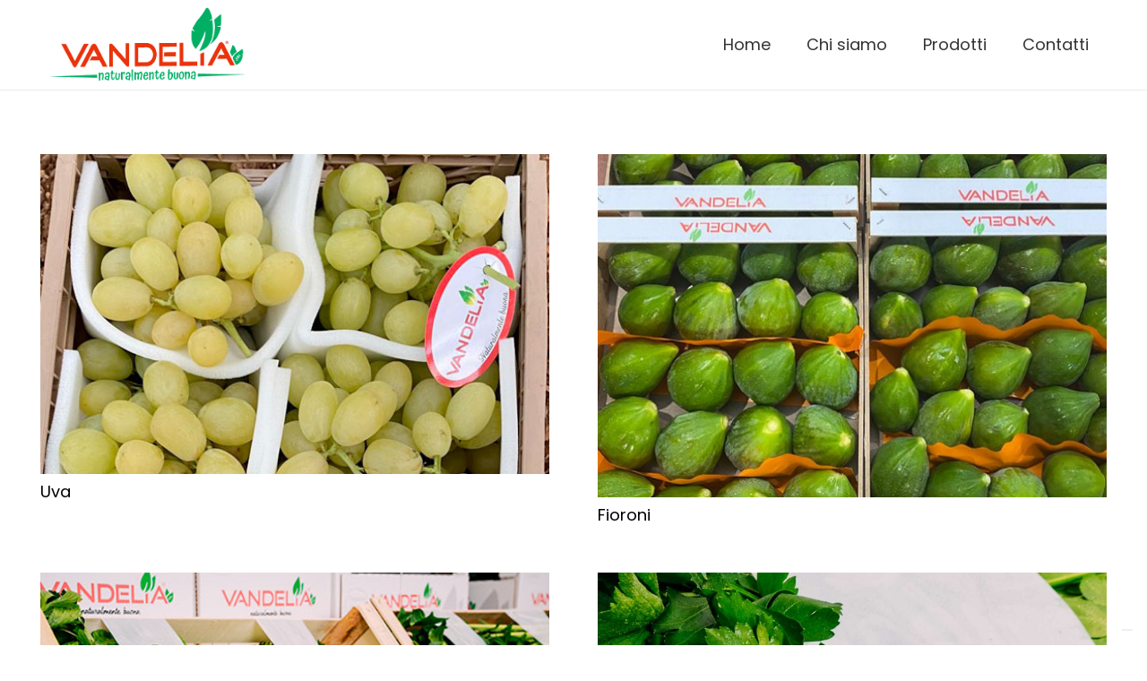

--- FILE ---
content_type: application/javascript; charset=utf-8
request_url: https://cs.iubenda.com/cookie-solution/confs/js/86791891.js
body_size: -247
content:
_iub.csRC = { consApiKey: 'lT11JyKdOEn3r6X0QYghPaHwXfoNaZy4', showBranding: false, publicId: '73c1292e-8db8-4ae3-b694-fdfc40451ff8', floatingGroup: false };
_iub.csEnabled = true;
_iub.csPurposes = [3,1];
_iub.cpUpd = 1729346376;
_iub.csT = 0.15;
_iub.googleConsentModeV2 = true;
_iub.totalNumberOfProviders = 4;
